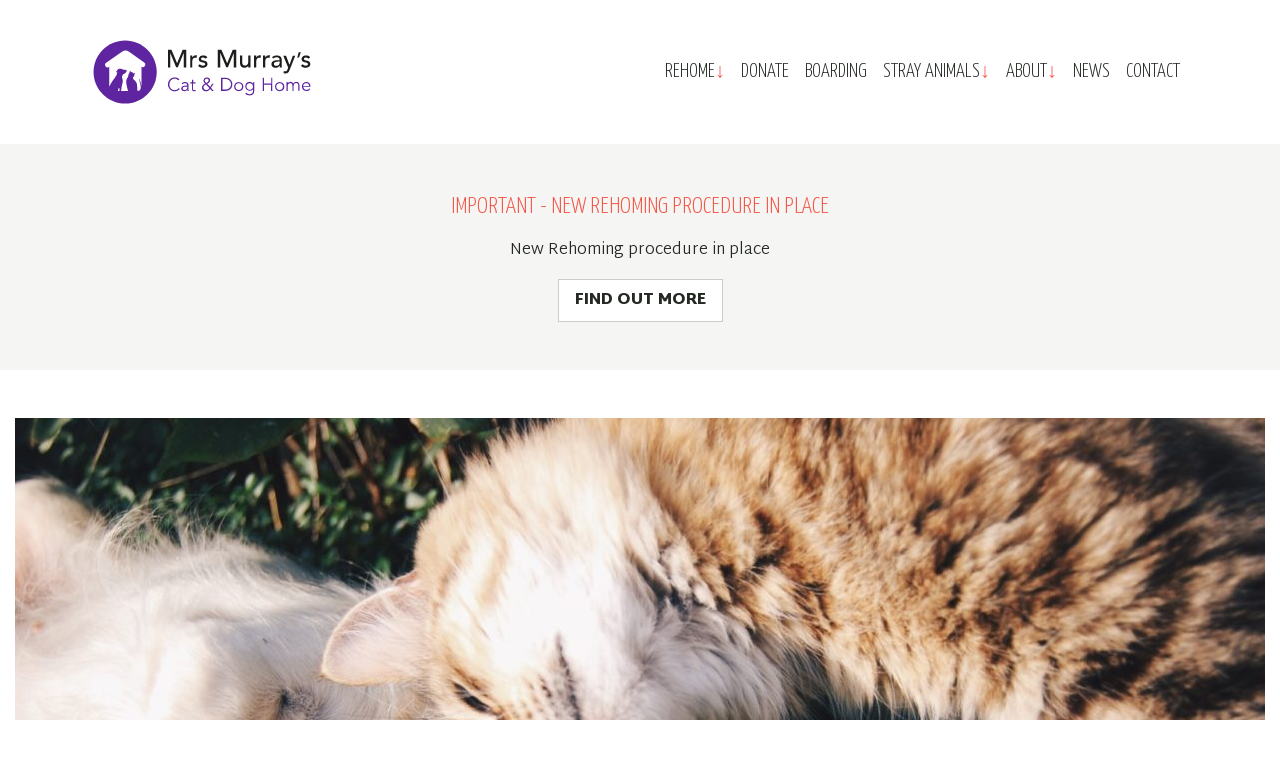

--- FILE ---
content_type: text/html; charset=UTF-8
request_url: https://mrsmurrays.co.uk/
body_size: 3435
content:
<!doctype html><html
lang="en-GB"><head
prefix="og: http://ogp.me/ns#"><meta
charset="UTF-8"><meta
content="width=device-width, initial-scale=1" name="viewport"><meta
content="IE=edge" http-equiv="X-UA-Compatible"><link
rel="stylesheet" href="https://fonts.googleapis.com/css?family=Martel+Sans:300,900"><link
href="https://fonts.googleapis.com/css?family=Yanone+Kaffeesatz:300,700" rel="stylesheet"> <script type="text/javascript">window.csrfTokenName="CRAFT_CSRF_TOKEN";window.csrfTokenValue="_4nREX_oNhm_TFmYKVKX8Eph5v80qmGeDlvZyWn8YxjmmlOdM_9AGI3KnCZJnQFP5wgh2Vgxr6QpF4KMAJg3yCMCk6I6hRF9g_ga31i\u002DLis\u003D";</script> <link
rel="stylesheet" href="https://cdn.jsdelivr.net/gh/orestbida/cookieconsent@v3.0.0-rc.17/dist/cookieconsent.css"><title>Homepage | Mrs Murrays Cat &amp; Dog Home</title><meta name="generator" content="SEOmatic">
<meta name="description" content="Welcome to Mrs Murrays Cat &amp; Dog Home based in Aberdeen, Scotland. We care for lost and stray dogs and cats, and help rehome animals whose owners can no…">
<meta name="referrer" content="no-referrer-when-downgrade">
<meta name="robots" content="all">
<meta content="en_GB" property="og:locale">
<meta content="Mrs Murrays Cat &amp; Dog Home" property="og:site_name">
<meta content="website" property="og:type">
<meta content="https://mrsmurrays.co.uk/" property="og:url">
<meta content="Homepage" property="og:title">
<meta content="Welcome to Mrs Murrays Cat &amp; Dog Home based in Aberdeen, Scotland. We care for lost and stray dogs and cats, and help rehome animals whose owners can no…" property="og:description">
<meta content="https://ts-assets.ams3.digitaloceanspaces.com/mrs/general-images/_1200x630_crop_center-center_82_none/cat-dog-test.jpg?mtime=1557833345" property="og:image">
<meta content="1200" property="og:image:width">
<meta content="630" property="og:image:height">
<meta name="twitter:card" content="summary_large_image">
<meta name="twitter:creator" content="@">
<meta name="twitter:title" content="Homepage">
<meta name="twitter:description" content="Welcome to Mrs Murrays Cat &amp; Dog Home based in Aberdeen, Scotland. We care for lost and stray dogs and cats, and help rehome animals whose owners can no…">
<meta name="twitter:image" content="https://ts-assets.ams3.digitaloceanspaces.com/mrs/general-images/_800x418_crop_center-center_82_none/cat-dog-test.jpg?mtime=1557833345">
<meta name="twitter:image:width" content="800">
<meta name="twitter:image:height" content="418">
<link href="https://mrsmurrays.co.uk/" rel="canonical">
<link href="https://mrsmurrays.co.uk/" rel="home">
<link type="text/plain" href="https://mrsmurrays.co.uk/humans.txt" rel="author">
<link href="/assets/css/app.css?v=1751721680" rel="stylesheet"></head><body>
 <script async src="https://www.googletagmanager.com/gtag/js?id=G-VY7RJG8N9G"
type="text/plain"
    data-category="analytics"
    data-service="Google Analytics"
    ></script> <script >window.dataLayer=window.dataLayer||[];function gtag(){dataLayer.push(arguments);}
gtag('js',new Date());gtag('config','G-VY7RJG8N9G');</script> <div
id="app"><header
class="global-header site-container clearfix"><h1 class="site-branding"><a
href="https://mrsmurrays.co.uk/">Mrs Murrays</a></h1><button
class="hamburger hamburger--collapse" type="button" name="mobile navigation toggle" @click="mobilenavopen=!mobilenavopen" :class="{'is-active':mobilenavopen}">
<span
class="hamburger-box"><span
class="hamburger-inner"></span></span>
</button><nav
class="nav-primary" :class="{'is-active':mobilenavopen}"><nav
class="primary-navigation"  role="navigation" ><ul
class="mainHeaderNav" ><li
class="
has-children        ">
<a
href="https://mrsmurrays.co.uk/rehome">Rehome</a><ul
class="dropdown"><li
class="
">
<a
href="https://mrsmurrays.co.uk/rehome/about-rehoming">About Rehoming</a></li><li
class="
">
<a
href="https://mrsmurrays.co.uk/application-form">Application Form</a></li><li
class="
">
<a
href="https://mrsmurrays.co.uk/rehome/rehoming-conditions">Rehoming Conditions</a></li><li
class="
">
<a
href="https://mrsmurrays.co.uk/rehome/success-stories">Success Stories</a></li></ul></li><li
class="
">
<a
href="https://mrsmurrays.co.uk/donate">Donate</a></li><li
class="
">
<a
href="https://mrsmurrays.co.uk/boarding">Boarding</a></li><li
class="
has-children        ">
<a
href="https://mrsmurrays.co.uk/stray-animals">Stray Animals</a><ul
class="dropdown"><li
class="
">
<a
href="https://mrsmurrays.co.uk/stray-animals/finding-your-pet">Finding Your Pet</a></li><li
class="
">
<a
href="https://mrsmurrays.co.uk/stray-animals/microchipping-your-pet">Microchipping Your Pet</a></li><li
class="
">
<a
href="https://mrsmurrays.co.uk/stray-animals/practical-advice">Practical Advice</a></li></ul></li><li
class="
has-children        ">
<a
href="https://mrsmurrays.co.uk/about">About</a><ul
class="dropdown"><li
class="
">
<a
href="https://mrsmurrays.co.uk/about/vacancies">Vacancies</a></li><li
class="
">
<a
href="https://mrsmurrays.co.uk/about/history">History</a></li><li
class="
">
<a
href="https://mrsmurrays.co.uk/about/key-people">Key People</a></li><li
class="
">
<a
href="https://mrsmurrays.co.uk/about/pet-food-bank">Pet Food Bank</a></li></ul></li><li
class="
">
<a
href="https://mrsmurrays.co.uk/news">News</a></li><li
class="
">
<a
href="https://mrsmurrays.co.uk/contact">Contact</a></li></ul></nav></nav></header><div
class="banner bg--tertiary" style="margin-bottom: 3rem"><div
class="site-container text-center"><h2 style="text-transform: uppercase">Important - New Rehoming procedure in place</h2><p>New Rehoming procedure in place</p>
<a
class="btn" style="text-decoration: none;" href="https://mrsmurrays.co.uk/rehome/about-rehoming">Find out more</a></div></div><div
class="hero site-container text-center"><div
class="hero__image" style="background: url(https://ts-assets.ams3.digitaloceanspaces.com/mrs/general-images/_1250x750_crop_center-center_none/cat-dog-test.jpg) no-repeat center center; background-size: cover"></div></div><div
class="intro--home site-container text-center"><h2>Welcome to Mrs Murrays Cat &amp; Dog Home based in Aberdeen, Scotland. We care for <a
href="https://mrsmurrays.co.uk/stray-animals">lost and stray</a> dogs and cats, and help <a
href="https://mrsmurrays.co.uk/rehome">rehome animals</a> whose owners can no longer care for them.</h2></div><div
class="bg--secondary"><div
class="site-container rehome-copy text-center"><h2>Rehome an animal</h2><p>If you are interested in <a
href="https://mrsmurrays.co.uk/rehome">adopting an animal</a> that needs re-homed call us on 01224 483624. Here are some of our gorgeous animals who are currently awaiting their new homes.</p></div></div><div
class="rehome rehome--home site-container clearfix text-center"><h2>Our Latest Arrivals</h2>
<animal-card
:animal="{&quot;animalCategory&quot;:[{&quot;title&quot;:&quot;Dogs&quot;,&quot;id&quot;:39}],&quot;title&quot;:&quot;Rhudi&quot;,&quot;uri&quot;:&quot;rehome\/rhudi&quot;,&quot;status&quot;:&quot;open&quot;,&quot;animalImages&quot;:[{&quot;id&quot;:54190,&quot;url&quot;:&quot;https:\/\/mrsmurrays.imgix.net\/animal-images\/a.Rhudi1.jpg?fit=fillmax&amp;fill=blur&amp;w=380&amp;h=285&quot;}]}"></animal-card>
<animal-card
:animal="{&quot;animalCategory&quot;:[{&quot;title&quot;:&quot;Dogs&quot;,&quot;id&quot;:39}],&quot;title&quot;:&quot;Max&quot;,&quot;uri&quot;:&quot;rehome\/max-2&quot;,&quot;status&quot;:&quot;open&quot;,&quot;animalImages&quot;:[{&quot;id&quot;:54044,&quot;url&quot;:&quot;https:\/\/mrsmurrays.imgix.net\/animal-images\/a.Max2.jpg?fit=fillmax&amp;fill=blur&amp;w=380&amp;h=285&quot;}]}"></animal-card>
<animal-card
:animal="{&quot;animalCategory&quot;:[{&quot;title&quot;:&quot;Dogs&quot;,&quot;id&quot;:39}],&quot;title&quot;:&quot;Arlo&quot;,&quot;uri&quot;:&quot;rehome\/arlo&quot;,&quot;status&quot;:&quot;open&quot;,&quot;animalImages&quot;:[{&quot;id&quot;:54035,&quot;url&quot;:&quot;https:\/\/mrsmurrays.imgix.net\/animal-images\/a.Arlo3_2026-01-20-120858_tsen.jpg?fit=fillmax&amp;fill=blur&amp;w=380&amp;h=285&quot;}]}"></animal-card>
<animal-card
:animal="{&quot;animalCategory&quot;:[{&quot;title&quot;:&quot;Cats&quot;,&quot;id&quot;:38}],&quot;title&quot;:&quot;Jack&quot;,&quot;uri&quot;:&quot;rehome\/jack&quot;,&quot;status&quot;:&quot;reserved&quot;,&quot;animalImages&quot;:[{&quot;id&quot;:46108,&quot;url&quot;:&quot;https:\/\/mrsmurrays.imgix.net\/animal-images\/Being-adopted.jpg?fit=fillmax&amp;fill=blur&amp;w=380&amp;h=285&quot;}]}"></animal-card></div><div
class="rehome rehome--home site-container clearfix text-center"><h2>Our Longest Guests</h2>
<animal-card
:animal="{&quot;animalCategory&quot;:[{&quot;title&quot;:&quot;Dogs&quot;,&quot;id&quot;:39}],&quot;title&quot;:&quot;Hunter&quot;,&quot;uri&quot;:&quot;rehome\/hunter&quot;,&quot;status&quot;:&quot;open&quot;,&quot;animalImages&quot;:[{&quot;id&quot;:48528,&quot;url&quot;:&quot;https:\/\/mrsmurrays.imgix.net\/animal-images\/Hunter4.jpg?fit=fillmax&amp;fill=blur&amp;w=380&amp;h=285&quot;}]}"></animal-card>
<animal-card
:animal="{&quot;animalCategory&quot;:[{&quot;title&quot;:&quot;Dogs&quot;,&quot;id&quot;:39}],&quot;title&quot;:&quot;Neeps&quot;,&quot;uri&quot;:&quot;rehome\/neeps&quot;,&quot;status&quot;:&quot;open&quot;,&quot;animalImages&quot;:[{&quot;id&quot;:53018,&quot;url&quot;:&quot;https:\/\/mrsmurrays.imgix.net\/animal-images\/neeps-1.jpeg?fit=fillmax&amp;fill=blur&amp;w=380&amp;h=285&quot;}]}"></animal-card>
<animal-card
:animal="{&quot;animalCategory&quot;:[{&quot;title&quot;:&quot;Dogs&quot;,&quot;id&quot;:39}],&quot;title&quot;:&quot;Nova&quot;,&quot;uri&quot;:&quot;rehome\/nova-2&quot;,&quot;status&quot;:&quot;open&quot;,&quot;animalImages&quot;:[{&quot;id&quot;:48506,&quot;url&quot;:&quot;https:\/\/mrsmurrays.imgix.net\/animal-images\/Nova6.jpg?fit=fillmax&amp;fill=blur&amp;w=380&amp;h=285&quot;}]}"></animal-card>
<animal-card
:animal="{&quot;animalCategory&quot;:[{&quot;title&quot;:&quot;Dogs&quot;,&quot;id&quot;:39}],&quot;title&quot;:&quot;Donald&quot;,&quot;uri&quot;:&quot;rehome\/donald-2&quot;,&quot;status&quot;:&quot;open&quot;,&quot;animalImages&quot;:[{&quot;id&quot;:52817,&quot;url&quot;:&quot;https:\/\/mrsmurrays.imgix.net\/animal-images\/k.Donald-1.jpg?fit=fillmax&amp;fill=blur&amp;w=380&amp;h=285&quot;}]}"></animal-card></div><div
class="ctas site-container clearfix text-center"><div
class="cta__item">
<a
href="https://mrsmurrays.co.uk/boarding"><img
src="https://ts-assets.ams3.digitaloceanspaces.com/mrs/general-images/doggo.jpg" alt="Boarding"><h2>Boarding</h2><p
class="summary">We offer boarding kennels for when you can&#039;t take your animals with you</p>
</a></div></div><div
class="bg--tertiary"><div
class="global-donate site-container text-center">
<a
href="https://mrsmurrays.co.uk/donate"><h2>Donate to Mrs Murrays</h2><p>Each year over 1000 animals pass through our doors - most abandoned or unwanted. The Home is a registered charity and is largely dependent on donations, legacies and the support of the public to help fund the cost of looking after the animals and securing their future. Scottish Registered Charity No: SC012708</p>
</a></div></div><footer
class="global-footer site-container"><div
class="footer-contact"><h3>Contact us</h3><p>Mrs Murrays<br>Brickfield, East Seaton,<br
/>
Aberdeen AB24 1XL.<br
/>
<br
/>
Licence No: ACC/AWEL/03/21    <br
/>
Licenced by:  Aberdeen City Council</p><p>Phone: 01224 483624<br>Fax: 01224 486165<br>
Email: <a
href="mailto:info@mrsmurrays.co.uk">info@mrsmurrays.co.uk</a></p></div><div
class="footer-social"><h3>Social</h3><p>
<a
href="https://www.facebook.com/mrsmurrayshome/" target="_blank">Facebook</a><br>
<a
href="https://twitter.com/mrsmurrays" target="_blank">Twitter</a><br>
<a
href="https://instagram.com/mrsmurrays" target="_blank">Instagram</a><br></p><div
style="margin-top: 2rem">
<a
href="https://adch.org.uk/minimum-standards/"><img
src="/assets/images/adch25.png" alt="Association of Dogs and Cats Homes logo" width="150" style="border: 1px solid #f5f5f4"></a></div></div></footer></div> <script src="https://cdn.jsdelivr.net/gh/orestbida/cookieconsent@v3.0.0-rc.17/dist/cookieconsent.umd.js"></script> <script src="/cookieconsent-config.js"></script> <script type="application/ld+json">{"@context":"http://schema.org","@graph":[{"@type":"AnimalShelter","description":"Welcome to Mrs Murrays Cat & Dog Home based in Aberdeen, Scotland. We care for lost and stray dogs and cats, and help rehome animals whose owners can no longer care for them.","image":{"@type":"ImageObject","url":"https://ts-assets.ams3.digitaloceanspaces.com/mrs/general-images/_1200x630_crop_center-center_82_none/cat-dog-test.jpg?mtime=1557833345"},"mainEntityOfPage":"https://mrsmurrays.co.uk/","name":"Homepage","url":"https://mrsmurrays.co.uk/"},{"@id":"#identity","@type":"AnimalShelter","priceRange":"$"},{"@id":"#creator","@type":"Organization"},{"@type":"BreadcrumbList","description":"Breadcrumbs list","itemListElement":[{"@type":"ListItem","item":"https://mrsmurrays.co.uk/","name":"Homepage","position":1}],"name":"Breadcrumbs"}]}</script><script src="/assets/js/manifest.js?v=1751721680"></script>
<script src="/assets/js/vendor.js?v=1751721680"></script>
<script src="/assets/js/app.js?v=1751721680"></script></body></html>

--- FILE ---
content_type: text/css
request_url: https://mrsmurrays.co.uk/assets/css/app.css?v=1751721680
body_size: 2547
content:
a,abbr,acronym,address,applet,b,big,blockquote,body,caption,cite,code,dd,dfn,dl,dt,fieldset,font,form,h1,h2,h3,h4,h5,h6,html,i,iframe,img,ins,kbd,label,legend,li,object,ol,p,pre,q,samp,small,strike,tbody,td,tfoot,th,thead,tr,tt,u,ul{font-size:100%;margin:0;padding:0;border:0;font-style:normal}article,aside,details,figcaption,figure,footer,header,img,menu,nav,section{display:block}*,:after,:before{box-sizing:border-box}nav ul{list-style:none;margin-left:0}body,html{height:100%}.text-center{text-align:center}.text-left{text-align:left}.text-right{text-align:right}.no-bullet{list-style:none;margin-left:0}.display-block{display:block}.clearfix:after{content:".";display:block;height:0;clear:both;visibility:hidden}.clearfix{zoom:1}.float-left{float:left}.float-right{float:right}.hidden{display:none}.hamburger{padding:15px;display:inline-block;cursor:pointer;transition-property:opacity,filter;transition-duration:.15s;transition-timing-function:linear;font:inherit;color:inherit;text-transform:none;background-color:transparent;border:0;margin:0;overflow:visible}.hamburger:hover{opacity:.6}.hamburger-box{width:20px;height:14px;display:inline-block;position:relative}.hamburger-inner{display:block;top:50%;margin-top:-1px}.hamburger-inner,.hamburger-inner:after,.hamburger-inner:before{width:20px;height:2px;background-color:#000;border-radius:0;position:absolute;transition-property:transform;transition-duration:.15s;transition-timing-function:ease}.hamburger-inner:after,.hamburger-inner:before{content:"";display:block}.hamburger-inner:before{top:-6px}.hamburger-inner:after{bottom:-6px}.hamburger--collapse .hamburger-inner{top:auto;bottom:0;transition-duration:.13s;transition-delay:.13s;transition-timing-function:cubic-bezier(.55,.055,.675,.19)}.hamburger--collapse .hamburger-inner:after{top:-12px;transition:top .2s cubic-bezier(.33333,.66667,.66667,1) .2s,opacity .1s linear}.hamburger--collapse .hamburger-inner:before{transition:top .12s cubic-bezier(.33333,.66667,.66667,1) .2s,transform .13s cubic-bezier(.55,.055,.675,.19)}.hamburger--collapse.is-active .hamburger-inner{transform:translate3d(0,-6px,0) rotate(-45deg);transition-delay:.22s;transition-timing-function:cubic-bezier(.215,.61,.355,1)}.hamburger--collapse.is-active .hamburger-inner:after{top:0;opacity:0;transition:top .2s cubic-bezier(.33333,0,.66667,.33333),opacity .1s linear .22s}.hamburger--collapse.is-active .hamburger-inner:before{top:0;transform:rotate(-90deg);transition:top .1s cubic-bezier(.33333,0,.66667,.33333) .16s,transform .13s cubic-bezier(.215,.61,.355,1) .25s}button.hamburger:focus{outline:none}body{font-family:Martel Sans,sans-serif;line-height:1.6;color:#242924;background:#fff;-webkit-text-size-adjust:none;-webkit-font-smoothing:antialiased}ol,p,table,ul{font-size:1rem;margin-bottom:1rem;font-weight:400;color:#242924}strong{font-weight:800}a{color:#477f84;text-decoration:none}.nav-primary li.current-page a,a:focus,a:hover{color:#f55849}h1,h2,h3,h4,h5{font-family:Yanone Kaffeesatz,sans-serif;color:#f55849;margin-bottom:1rem;line-height:1.25;font-weight:300}h1{font-size:3rem;margin-bottom:1.5rem}h2{font-size:1.5rem}h3{font-size:1.3rem}img{max-width:100%}.btn{cursor:pointer;border:1px solid #ccc;padding:.5rem 1rem;display:inline-block;color:#242924;font-family:Martel Sans,sans-serif;font-weight:800;text-transform:uppercase;background:#fff}.animal-filter{display:flex;justify-content:space-between;flex-wrap:wrap;max-width:700px}.animal-filter,.primary-content{margin-bottom:2rem}.site-container{position:relative;width:90%;max-width:1096px;margin:0 auto;padding:3rem 0}.site-container.global-header{padding:0}.site-container.hero{width:auto;max-width:1250px;padding:0}.site-container.rehome-copy{max-width:800px;padding:3rem 1.5rem}.site-container.ctas{max-width:600px}.bg--primary{background:#477f84}.bg--secondary{background:#f55849}.bg--tertiary{background:#f5f5f4}.site-branding{width:150px;height:44px;float:left;margin:1.25rem 0}.site-branding a{display:block;width:100%;height:100%;background:url(/assets/images/mm-logo.svg) no-repeat 50%;background-size:150px 44px;text-indent:-9999px}.nav-primary ul{font-family:Yanone Kaffeesatz,sans-serif;text-transform:uppercase;font-size:1.25rem}.nav-primary ul a{color:#242924}.nav-primary ul li.has-children ul{margin-left:1rem;margin-bottom:0}.hamburger{float:right;position:sticky;top:0;margin-bottom:1rem}.hamburger .hamburger-box{margin-top:1.125rem}.nav-primary{display:none;padding:1rem .5rem}.nav-primary.is-active{display:block}@media only screen and (max-width:999px){.nav-primary.is-active{padding-top:90px}}.hero__image{padding-top:60%}.intro--home h2{font-size:2rem}.intro--home h2 a{background:#f5f5f4;color:inherit}.rehome-copy h2{font-size:2rem;color:#fff;text-transform:uppercase}.rehome-copy p{font-size:1rem}.rehome-copy a{color:inherit;text-decoration:underline}.ctas .cta__item img,.hero--page{margin-bottom:1rem}.rehome__item{width:49.5%;float:left;margin-bottom:1%;margin-right:1%;position:relative}.rehome__item:nth-of-type(2n){margin-right:0}.rehome__item p{font-size:1rem;background:#477f84;margin:0;position:relative;padding:.5rem;color:#fff}.rehome__item .status{background-color:#f55849;position:absolute;color:#fff;top:0;font-size:.875rem;line-height:1;padding:.5rem .75rem}.feature-block{max-width:200px}.animal-details__text{background:rgba(245,245,244,.5);padding:1rem 2rem}.animal-form{background:#f55849;padding:1rem 2rem;color:#fff;display:flex;align-items:center;justify-content:space-between}.animal-form a{color:#fff}.animal-form svg{width:20px}.share-icon{list-style:none;display:inline-block;max-width:1rem;max-height:1rem;margin-right:.5rem}.additional-details{padding:1rem}.additional-details h2{text-transform:uppercase;padding-bottom:1rem;border-bottom:1px solid #f5f5f4}.additional-details h3,.additional-details p{margin-bottom:.25rem}.latest-news{padding-bottom:2rem}.latest-news-item{border-bottom:1px dotted #ccc;padding:.5rem 0}.news-block__image,.news-block__text,.news-block__video{margin-bottom:2rem}.news-block__image img{margin:0 auto}.news-block__image p.caption{color:#242924;margin:0 auto;text-align:right;font-style:italic}.news-block__video{position:relative;display:block;width:100%;padding:0;overflow:hidden}.news-block__video:before{display:block;content:"";padding-top:56.25%}.news-block__video embed,.news-block__video iframe,.news-block__video object,.news-block__video video{position:absolute;top:0;bottom:0;left:0;width:100%;height:100%;border:0}.global-footer{display:flex;justify-content:space-around}.global-footer p{font-size:1rem}@media only screen and (min-width:1000px){.site-branding{width:220px;height:64px;margin-top:2.5rem}.site-branding a{background-size:220px 64px}.hamburger{display:none}.nav-primary{display:block;float:right;padding:2.5rem 0}.nav-primary ul{margin-bottom:0}.nav-primary ul li{float:left;padding:1rem .5rem;background:#fff}.nav-primary ul li.has-children:after{content:"\2193";transition:transform .2s;display:inline-block;color:#f55849}.nav-primary ul li.has-children:hover:after{transform:rotate(-180deg)}.nav-primary ul li.has-children:hover ul{display:inherit}.nav-primary ul li.has-children ul{background:#fff;display:none;position:absolute;margin:0;z-index:1}.nav-primary ul li.has-children ul li{display:block;width:100%;padding:0}}@media only screen and (min-width:850px){.intro--home h2,.rehome-copy h2{font-size:2.75rem}.animal-details{float:left;width:74.5437956204%}.additional-details{float:right;width:23.6313868613%;padding:0}.rehome__item{width:24.25%}.rehome__item:nth-of-type(2n){margin-right:1%}.rehome__item:nth-of-type(4n){margin-right:0}.primary-content{float:left;width:65%;margin-bottom:0}aside{float:right;width:30%}}.success-stories p.summary{background:#477f84;color:#fff;text-align:right;padding:10px 10px 5px}.success-stories .latest-stories article a{display:flex;flex-direction:column;justify-content:center}.success-stories .latest-stories article a img{align-self:center}.success-stories .stories-list .articles{display:flex;justify-content:space-between;flex-wrap:wrap}.success-stories .stories-list .articles article{margin-bottom:30px}@media only screen and (min-width:600px){.success-stories .stories-list .articles article{width:45%}}@media only screen and (min-width:1000px){.success-stories .stories-list .articles article{width:30%}}.success-stories .stories-list .articles article a{position:relative}.owl-carousel .owl-dots.disabled{display:block!important;visibility:hidden}.freeform-pages{display:none!important}form label{font-weight:400!important}form input,form textarea{border:1px solid #ccc;border-radius:3px;padding:10px;margin-bottom:10px;width:100%}form button{background-color:#f55849;padding:1rem 2rem;border:none;color:#fff;cursor:pointer}form button a{color:#fff}form button:hover{background-color:rgb(247.65625,132.359375,121.34375)}ul{margin-left:1.25rem}

--- FILE ---
content_type: application/javascript; charset=utf-8
request_url: https://mrsmurrays.co.uk/cookieconsent-config.js
body_size: 921
content:
CookieConsent.run({
  categories: {
    necessary: {
      enabled: true, // this category is enabled by default
      readOnly: true, // this category cannot be disabled
    },
    analytics: {},
  },
  guiOptions: {
    consentModal: {
        layout: 'cloud',
        position: 'bottom center',
        flipButtons: false,
        equalWeightButtons: true
    },
    preferencesModal: {
        layout: 'box',
        // position: 'left right',
        flipButtons: false,
        equalWeightButtons: true
    }
},
  language: {
    default: "en",

    // We use cookies. Some are necessary to make our site work and others are optional, allowing us to analyse site usage, personalise content and to tailor advertising. These are stored on your device and are placed by us and trusted partners. Find out more in our cookie policy.


    translations: {
      en: {
        consentModal: {
          title: "We use cookies.",
          description: "Some are necessary to make our site work and others are optional, allowing us to analyse site usage, personalise content and to tailor advertising. These are stored on your device and are placed by us and trusted partners.",
          acceptAllBtn: "Accept all",
          acceptNecessaryBtn: "Reject all",
          showPreferencesBtn: "Manage Individual preferences",
        },
        preferencesModal: {
          title: "Manage cookie preferences",
          acceptAllBtn: "Accept all",
          acceptNecessaryBtn: "Reject all",
          savePreferencesBtn: "Accept current selection",
          closeIconLabel: "Close modal",
          sections: [
            {
              title: "Your Privacy",
              description: "When you visit any website, it may store or retrieve information on your browser in the form of cookies. This information might be about you, your preferences or your device. Cookies do not directly identify you, but they do give a more personalized web experience. Because we respect your privacy, you can choose not to allow some types of cookies.",
            },
            {
              title: "Strictly Necessary cookies",
              description:
                "These cookies are essential for the proper functioning of the website and cannot be disabled.",

              //this field will generate a toggle linked to the 'necessary' category
              linkedCategory: "necessary",
            },
            {
              title: "Performance and Analytics",
              description:
                "These cookies collect information about how you use our website. All of the data is anonymized and cannot be used to identify you.",
              linkedCategory: "analytics",
            },
            {
              title: "More information",
              description:
                'For any queries in relation to my policy on cookies and your choices, please <a href="/contact">contact us</a>',
            },
          ],
        },
      },
    },
  },
});


--- FILE ---
content_type: application/javascript; charset=utf-8
request_url: https://mrsmurrays.co.uk/assets/js/app.js?v=1751721680
body_size: 2926
content:
(window.webpackJsonp=window.webpackJsonp||[]).push([[0],{0:function(e,t,a){a("ng4s"),e.exports=a("NlKh")},A0yE:function(e,t,a){"use strict";a.r(t);var n={props:{items:{require:!0,type:Array}},mounted:function(){setTimeout((function(){for(var e=document.getElementsByClassName("VueCarousel-dot"),t=0;t<e.length;t+=1){e[t].title=""}}),1e3)}},i=a("KHd+"),r=Object(i.a)(n,(function(){var e=this._self._c;return e("div",{staticClass:"animal-carousel"},[this.items.length>1?e("carousel",{attrs:{autoplay:!0,autoplayHoverPause:!0,perPage:1,autoplayTimeout:5e3,navigationNextLabel:">",navigationPrevLabel:"<",navigationEnabled:!1,paginationEnabled:!0,loop:!0}},this._l(this.items,(function(t,a){return e("slide",{key:a},[e("div",{staticStyle:{"background-position":"center center","padding-top":"66%","background-size":"cover"},style:"background-image: url('"+t.url+"')"})])})),1):e("div",{staticStyle:{"background-position":"center center","padding-top":"66%","background-size":"cover"},style:"background-image: url('"+this.items[0].url+"'); background-position: center center"})],1)}),[],!1,null,null,null);t.default=r.exports},D9yg:function(e,t,a){var n={"./components/AnimalCarousel.vue":"A0yE","./components/AnimalFilter/Animals.vue":"locT","./components/AnimalFilter/AnimalsFilter.vue":"Oz+Q","./components/Cards/AnimalCard.vue":"WP13"};function i(e){var t=r(e);return a(t)}function r(e){if(!a.o(n,e)){var t=new Error("Cannot find module '"+e+"'");throw t.code="MODULE_NOT_FOUND",t}return n[e]}i.keys=function(){return Object.keys(n)},i.resolve=r,e.exports=i,i.id="D9yg"},NlKh:function(e,t){},"Oz+Q":function(e,t,a){"use strict";a.r(t);var n={data:function(){return{checkedCategory:0}},props:{animalCategories:{required:!0,type:Array},initialCategory:{}},watch:{initialCategory:function(e){this.checkedCategory=e}},methods:{update:function(){this.$emit("updateCategory",this.checkedCategory)}}},i=a("KHd+"),r=Object(i.a)(n,(function(){var e=this,t=e._self._c;return e.animalCategories.length>1?t("div",{staticClass:"animal-filter"},[t("label",{staticClass:"btn",class:{"":!e.checkedCategory}},[t("input",{directives:[{name:"model",rawName:"v-model",value:e.checkedCategory,expression:"checkedCategory"}],staticClass:"hidden",attrs:{type:"radio",name:"animalFilter"},domProps:{value:0,checked:e._q(e.checkedCategory,0)},on:{change:[function(t){e.checkedCategory=0},e.update]}}),e._v(" "),t("div",[e._v("Show all")])]),e._v(" "),e._l(e.animalCategories,(function(a){return t("label",{key:a.id,staticClass:"btn",class:{"":e.checkedCategory==a.id}},[t("input",{directives:[{name:"model",rawName:"v-model",value:e.checkedCategory,expression:"checkedCategory"}],staticClass:"hidden",attrs:{type:"radio",name:"animalFilter"},domProps:{value:a.id,checked:e._q(e.checkedCategory,a.id)},on:{change:[function(t){e.checkedCategory=a.id},e.update]}}),e._v(" "),t("div",[e._v(e._s(a.title))])])}))],2):e._e()}),[],!1,null,null,null);t.default=r.exports},WP13:function(e,t,a){"use strict";a.r(t);var n={props:{animal:{required:!0,type:Object}},computed:{status:function(){switch(this.animal.status){case"reserved":return"Reserved";case"closed":return"Applications closed"}}}},i=a("KHd+"),r=Object(i.a)(n,(function(){var e=this,t=e._self._c;return t("div",{staticClass:"animal-card rehome__item"},[t("a",{attrs:{href:e.animal.uri}},[e.animal.animalImages.length?t("img",{attrs:{src:e.animal.animalImages[0].url,alt:e.animal.title}}):t("img",{attrs:{src:"https://dummyimage.com/380x286/fff/000?text=Photo of "+e.animal.title+" Coming Soon",alt:e.animal.title+" placeholder image"}}),e._v(" "),e.status?t("div",{staticClass:"status"},[e._v(e._s(e.status))]):e._e(),e._v(" "),t("p",[e._v(e._s(e.animal.title))])])])}),[],!1,null,null,null);t.default=r.exports},daJz:function(e,t,a){window.axios=a("vDqi"),window.axios.defaults.headers.common["X-Requested-With"]="XMLHttpRequest",window.animalsToken="Bearer xi1sJ974qx1vqHH5nCZv0vaYcMm3X1Qz",window.csrfTokenValue?window.axios.defaults.headers.common["X-CSRF-TOKEN"]=window.csrfTokenValue:console.error("CSRF token not found")},locT:function(e,t,a){"use strict";a.r(t);var n=a("W364"),i=a.n(n),r=a("jvdE"),o=a.n(r);function s(e){return(s="function"==typeof Symbol&&"symbol"==typeof Symbol.iterator?function(e){return typeof e}:function(e){return e&&"function"==typeof Symbol&&e.constructor===Symbol&&e!==Symbol.prototype?"symbol":typeof e})(e)}function l(e,t,a){return(t=function(e){var t=function(e,t){if("object"!=s(e)||!e)return e;var a=e[Symbol.toPrimitive];if(void 0!==a){var n=a.call(e,t||"default");if("object"!=s(n))return n;throw new TypeError("@@toPrimitive must return a primitive value.")}return("string"===t?String:Number)(e)}(e,"string");return"symbol"==s(t)?t:t+""}(t))in e?Object.defineProperty(e,t,{value:a,enumerable:!0,configurable:!0,writable:!0}):e[t]=a,e}var c={data:function(){return l({animals:[],initialCategory:null,showSpinner:!0,selectedCategory:0,currentPage:1,animalsPerPage:999,animalsOpacity:1},"initialCategory",null)},props:{animalCategories:{required:!0,type:Array}},components:{VueSimpleSpinner:i.a,vPagination:o.a},mounted:function(){var e=this;window.axios.post("/api",{query:'{\n            entries (section: "animals") {\n              title\n              postDate\n              ... on animals_animals_Entry {\n                id\n                uri\n                status:applicationStatus\n                animalCategory {\n                  id\n                  title\n                }\n                animalImages(limit:1) {\n                  ... on AssetInterface {\n                    url @transform (handle: "animal")\n                  }\n                }\n              }\n            }\n        }'},{headers:{Authorization:window.animalsToken}}).then((function(t){e.animals=t.data.data.entries,e.showSpinner=!1})),this.setInitialSelectedCategory()},computed:{animalsToShow:function(){return this.filteredAnimals.slice(this.animalsPerPage*(this.currentPage-1),this.animalsPerPage*this.currentPage)},pageCount:function(){return Math.ceil(this.filteredAnimals.length/this.animalsPerPage)},filteredAnimals:function(){var e=this;return 0==this.selectedCategory?this.animals:(console.log(this.animals),this.animals.filter((function(t){return t.animalCategory.map((function(e){return e.id})).includes(e.selectedCategory.toString())})))}},methods:{updateCategory:function(e){this.selectedCategory=e,this.currentPage=this.selectedPage=1,this.updateUrl()},updateCurrentPage:function(e){this.currentPage=e,document.querySelector(".scrollToHere").scrollIntoView({behavior:"smooth"})},setInitialSelectedCategory:function(){var e=new URLSearchParams(window.location.search);if(e.has("type")){var t=this.getArticleCategoryId(e.get("type"));this.updateCategory(t),this.initialCategory=t}},updateUrl:function(){var e=this.selectedCategory,t=new URLSearchParams(window.location.search);0==e&&t.has("type")?history.pushState({category:null},"","/rehome"):e&&t.get("type")!=e&&history.pushState({category:e},"","/rehome?type="+this.getArticleCategorySlug(e))},getArticleCategorySlug:function(e){return this.animalCategories.find((function(t){return t.id===e})).slug},getArticleCategoryId:function(e){return this.animalCategories.find((function(t){return t.slug===e})).id}}},u=a("KHd+"),d=Object(u.a)(c,(function(){var e=this,t=e._self._c;return t("div",{staticClass:"rehome-list"},[t("animals-filter",{staticClass:"scrollToHere",attrs:{"animal-categories":e.animalCategories,"initial-category":e.initialCategory},on:{updateCategory:e.updateCategory}}),e._v(" "),e.showSpinner?t("vue-simple-spinner",{attrs:{size:"large","line-fg-color":"#af1923"}}):e._e(),e._v(" "),t("div",e._l(e.animalsToShow,(function(e,a){return t("animal-card",{key:e.id,attrs:{animal:e,index:a}})})),1),e._v(" "),e.pageCount>1?t("nav",{staticClass:"text-center"},[t("pagination",{attrs:{"current-page":e.currentPage,"total-pages":e.pageCount,"from-craft":!1},on:{"go-to-page":e.updateCurrentPage}})],1):e._e()],1)}),[],!1,null,null,null);t.default=d.exports},ng4s:function(e,t,a){"use strict";a.r(t);var n=a("CmN8"),i=a.n(n);a("daJz"),window.Vue=a("XuX8"),Vue.use(i.a);var r=a("D9yg");r.keys().map((function(e){return Vue.component(e.split("/").pop().split(".")[0],r(e).default)}));new Vue({el:"#app",delimiters:["${","}"],data:{mobilenavopen:!1},created:function(){document.addEventListener("click",this.documentClick)},destroyed:function(){document.removeEventListener("click",this.documentClick)}})}},[[0,1,2]]]);
//# sourceMappingURL=app.js.map

--- FILE ---
content_type: image/svg+xml
request_url: https://mrsmurrays.co.uk/assets/images/mm-logo.svg
body_size: 2543
content:
<?xml version="1.0" encoding="utf-8"?>
<!-- Generator: Adobe Illustrator 20.1.0, SVG Export Plug-In . SVG Version: 6.00 Build 0)  -->
<svg version="1.1" id="Layer_1" xmlns="http://www.w3.org/2000/svg" xmlns:xlink="http://www.w3.org/1999/xlink" x="0px" y="0px"
	 width="368.1px" height="107.2px" viewBox="0 0 368.1 107.2" style="enable-background:new 0 0 368.1 107.2;" xml:space="preserve"
	>
<style type="text/css">
	.st0{fill:#5F249F;}
	.st1{fill:#1D1D1B;}
	.st2{fill:#FFFFFF;}
	.st3{fill:none;stroke:#FFFFFF;stroke-width:8.5441;stroke-linecap:round;stroke-miterlimit:3.864;}
</style>
<g>
	<path class="st0" d="M55.3,106.5L55.3,106.5c-29.2,0-52.9-23.7-52.9-52.9l0,0c0-29.2,23.7-52.9,52.9-52.9l0,0
		c29.2,0,52.9,23.7,52.9,52.9l0,0C108.2,82.8,84.5,106.5,55.3,106.5z"/>
	<g>
		<path class="st1" d="M365.2,29c-1.4-2.4-4.2-3.2-6.8-3.2c-3.7,0-7.6,2-7.6,6.1c0,3.9,2.9,4.9,6.1,5.6c1.7,0.3,4.7,0.8,4.7,3
			c0,1.7-2,2.5-4,2.5c-2.2,0-3.5-1.2-4.9-2.4l-2.9,2.4c2,2.7,4.4,3.5,7.6,3.5c3.9,0,8.1-1.7,8.1-6.2c0-3.7-2.5-5.1-5.7-5.7
			c-1.7-0.3-5.1-0.7-5.1-3c0-1.4,1.5-2.2,3.4-2.2s3.2,0.8,4.1,2L365.2,29z M349.6,20.4h-3.5l-2.5,8.9h3L349.6,20.4z M328.4,46.2
			l-1.2,3.2c-0.7,2-1.5,3.2-3.9,3.2c-0.7,0-1.5-0.2-2.2-0.5l-0.5,3.4c1,0.3,2.2,0.5,3.4,0.5c4.2,0,5.4-2.4,6.8-5.7l9.5-24.1h-4.1
			l-5.6,15.5l0,0l-5.9-15.5h-4.6L328.4,46.2z M314.2,36.4v1.2c0,2.7-1.5,5.7-5.6,5.7c-2.5,0-4.2-1-4.2-3.2c0-3.2,4.4-3.9,7.9-3.9
			h1.9V36.4z M303.7,31c1.4-1,2.7-2.2,5.6-2.2c3.2,0,4.7,2.2,4.7,4.2v0.8h-2.7c-6.1,0-11,1.7-11,6.9c0,3.9,3.2,5.9,6.9,5.9
			c3,0,5.2-1,6.9-3.5l0,0c0,1,0,2,0.2,3h3.4c-0.2-1-0.2-2.2-0.2-3.5V32.5c0-3.4-2.4-6.6-8.3-6.6c-2.7,0-5.7,1-7.9,2.9L303.7,31z
			 M286.3,46h3.7v-10c0-4.4,2-6.4,5.7-6.4c0.5,0,1.2,0.2,1.9,0.3l0.2-4.1c-0.5-0.2-1-0.2-1.7-0.2c-2.5,0-4.9,1.5-5.9,3.5l0,0v-3
			h-3.9V46z M271.2,46h3.7v-10c0-4.4,2-6.4,5.7-6.4c0.5,0,1.2,0.2,1.9,0.3l0.2-4.1c-0.5-0.2-1-0.2-1.7-0.2c-2.5,0-4.9,1.5-5.9,3.5
			l0,0v-3h-3.9V46z M265.3,26.1h-3.7v10.1c0,4.6-2.4,6.6-5.6,6.6c-2.4,0-4.6-1.4-4.6-5.1V26.1h-3.7v12.8c0,5.2,3.4,7.6,7.3,7.6
			c3,0,5.6-1.5,6.6-3.5l0,0v3h3.7V26.1z M210.4,46h4.1V21.5h0.2l10,24.3h2.7l10-24.3l0,0V46h4.1V16.3h-5.9l-9.3,22.4h-0.2l-9.5-22.4
			h-6.1V46z M193,29c-1.4-2.4-4.2-3.2-6.8-3.2c-3.7,0-7.6,2-7.6,6.1c0,3.9,2.9,4.9,6.1,5.6c1.7,0.3,4.7,0.8,4.7,3
			c0,1.7-2,2.5-4.1,2.5c-2.2,0-3.5-1.2-4.9-2.4l-2.9,2.4c2,2.7,4.4,3.5,7.6,3.5c3.9,0,8.1-1.7,8.1-6.2c0-3.7-2.5-5.1-5.7-5.7
			c-1.7-0.3-5.1-0.7-5.1-3c0-1.4,1.5-2.2,3.4-2.2c1.9,0,3.2,0.8,4.1,2L193,29z M164,46h3.7v-10c0-4.4,2-6.4,5.7-6.4
			c0.5,0,1.2,0.2,1.9,0.3l0.2-4.1c-0.5-0.2-1-0.2-1.7-0.2c-2.5,0-4.9,1.5-5.9,3.5l0,0v-3h-3.7V46H164z M126.7,46h4.1V21.5l0,0
			l10,24.3h2.7l10-24.3l0,0V46h4.1V16.3h-5.9l-9.3,22.4h-0.2l-9.3-22.4h-5.9V46H126.7z"/>
		<path class="st0" d="M353.5,76.9c0-2.4,2.4-4.7,5.1-4.7c3,0,4.7,1.9,4.7,4.7H353.5z M365.7,78.6v-1c0-4.1-2.5-7.3-6.9-7.3
			c-4.2,0-7.4,3.2-7.4,7.6s3.2,7.6,7.6,7.6c2.4,0,4.6-0.8,6.2-3l-1.5-1.4c-0.8,1.4-2.5,2.5-4.7,2.5c-2.9,0-5.1-2.4-5.4-5.2h12.2
			V78.6z M325.7,85.3h2v-7.4c0-5.4,3.5-5.6,4.1-5.6c2.9,0,3.7,1.7,3.7,4.6v8.4h2v-7.8c0-2.7,1-5.4,4.1-5.4c2.9,0,3.7,1.7,3.7,4.6
			v8.4h2v-9.3c0-3.5-1.9-5.7-5.6-5.7c-2,0-3.9,1.2-4.7,3c-1-2.5-3-3-4.7-3c-1.7,0-3.7,0.8-4.7,2.5l0,0v-2.2h-2.2
			c0,1,0.2,2.2,0.2,3.2v11.6H325.7z M319.6,78.1c0,3.2-2.2,5.7-5.6,5.7c-3.4,0-5.6-2.5-5.6-5.7s2.2-5.7,5.6-5.7
			C317.6,72.2,319.6,74.7,319.6,78.1 M322,78.1c0-4.4-3.2-7.6-7.8-7.6c-4.6,0-7.8,3.2-7.8,7.6s3.2,7.6,7.8,7.6S322,82.5,322,78.1
			 M285.5,85.3h2.2V74.9h12v10.5h2.2V63.2h-2v9.6h-12v-9.6h-2.2v22.1H285.5z M258.5,77.9c0-3,2.4-5.6,5.4-5.6c3.4,0,5.6,2.5,5.6,5.6
			c0.2,3.4-2.5,5.6-5.6,5.6C260.9,83.5,258.5,80.9,258.5,77.9 M256.6,89.9c1.9,2,4,2.9,7.1,2.9c6.6,0,7.8-4.4,7.8-7.6V70.7h-2V73
			l0,0c-1.7-2.4-3.9-2.9-5.6-2.9c-4.4,0-7.4,3.4-7.4,7.6s3.4,7.4,7.6,7.4c2.2,0,4.2-0.8,5.4-2.7l0,0v2.7c0,3.2-1.5,5.7-5.7,5.7
			c-2.4,0-4.4-1-5.6-2.7L256.6,89.9z M251.1,78.1c0,3.2-2.2,5.7-5.6,5.7c-3.4,0-5.6-2.5-5.6-5.7s2.2-5.7,5.6-5.7
			C249.1,72.2,251.1,74.7,251.1,78.1 M253.4,78.1c0-4.4-3.2-7.6-7.8-7.6c-4.6,0-7.8,3.2-7.8,7.6s3.2,7.6,7.8,7.6
			C250.1,85.7,253.4,82.5,253.4,78.1 M218.2,65.3h4.4c6.8,0,10,4.4,10,8.9c0,4.6-3.2,8.9-10,8.9h-4.4V65.3z M216,85.3h7.3
			c5.6,0,11.6-3.7,11.6-11c0-7.4-6.1-11-11.6-11H216V85.3z M196.4,80.6c-1.5,1.9-2.9,3.2-5.2,3.2c-2.4,0-4.6-1.7-4.6-4.2
			c0-2.4,1-3.5,4.1-5.2L196.4,80.6z M195.2,67.6c0,2.4-2.4,3.4-4.1,4.4c-0.7-0.7-2.4-2.5-2.4-3.9c0-2,1.5-3.2,3.4-3.2
			C193.9,64.7,195.2,65.9,195.2,67.6 M203.3,73.4h-2.5l-3,5.2l-5.1-5.2c2.4-1.2,4.9-2.9,4.9-5.7c0-3.2-2.4-4.9-5.4-4.9
			c-3,0-5.6,1.9-5.6,5.2c0,2,1.4,3.7,2.5,5.2c-2.7,1.2-5.1,3.2-5.1,6.6c0,3.9,3.2,6.2,6.9,6.2c3,0,4.9-1.5,6.8-3.9l3,3.2h3.2
			l-4.9-5.1L203.3,73.4z M173.5,70.8h-4.2v-4.1h-2v4.1h-3v1.9h3V82c0,3.2,2,3.9,3.5,3.9c1,0,2-0.2,2.7-0.5l-0.2-1.9
			c-0.7,0.3-1.4,0.5-2.2,0.5c-1.4,0-2.2-0.5-2.2-2.7v-8.6h4.2v-1.9H173.5z M159.4,78.1v1c0,2.5-1.5,4.7-4.4,4.7
			c-1.7,0-3.4-0.7-3.4-2.7c0-2.9,4.7-3,6.8-3H159.4z M158.4,76.4c-3.5,0-9.1,0.3-9.1,5.1c0,2.9,2.4,4.2,5.1,4.2
			c2.4,0,3.9-0.8,5.2-2.7l0,0c0,0.8,0,1.7,0.2,2.4h2c-0.2-0.8-0.2-2.2-0.2-3.2v-6.6c0-3.5-2.5-5.2-5.4-5.2c-2.7,0-4.9,0.7-6.2,2.2
			l1.2,1.5c1.2-1.2,2.7-1.7,4.4-1.7c2.5,0,3.7,1.2,3.7,3.7v0.3H158.4z M144.9,80.6c-1.7,2.5-4.1,3.4-6.4,3.4c-5.7,0-9.1-4.4-9.1-9.6
			c0-5.1,3.4-9.6,9.1-9.6c2.4,0,4.7,1.5,5.7,2.9l2-1.5c-1.9-2.5-4.9-3.5-7.6-3.5c-6.6,0-11.5,4.9-11.5,11.6
			c0,6.8,4.9,11.6,11.5,11.6c3.7,0,6.8-1.9,8.1-4.1L144.9,80.6z"/>
	</g>
	<g>
		<path class="st2" d="M43.1,85.5L43.1,85.5h2.7c0.2-2.4,0.2-4.7-0.3-4.8c-0.7-0.1-1.3,0-1.5,1C43.7,82.7,43.6,84.6,43.1,85.5
			 M82.7,77.6V42.1c-0.1-2.3-0.7-3.8-2.1-4.7L58.9,21.5c-2.3-1.4-3.9-1.4-5.8-0.1L30.3,37.6c-1.1,0.9-1.7,2.1-1.8,3.5V79
			c1-2.7,2.7-5.9,5.1-9.6c4.2-6.3,3.5-4,4.8-6.8c1.4-2.8,2.1-2,2.4-3.8c0.3-1.9,1.9-5.4,1.3-5.5c-0.6-0.1-1.1,1.7-1.7,1.3
			c-0.6-0.5,0.8-4,3.4-5.8s6.9-0.1,7.7,0.4c0.9,0.6-0.1,0.7,1.4,0.7c1.6,0.1,4.6-0.1,4.7,0.6c0.1,0.7,0.7,1.7-0.8,3.5
			c-1.5,1.8-2,2.3-3.4,2.8C52,57.1,51.8,57,51,59.2c-0.9,2.4-1.2,2.7-0.9,4.1c0.4,1.5,1.8,4,1.2,7.1c-0.6,3.1-0.6,2.6-1.1,4.4
			c-0.3,1.1-1.2,6.2-1.7,10.6h11.6C58.6,80.2,56.6,71,57,68.8c0.4-2.8,4-8.3,3.8-9.7c-0.2-1.6,0-2,1.3-3.3c1.2-1.2,0.6-4.5,1.2-4.5
			c0.6,0,1.6,2.2,1.6,2.2s3.2,0.8,3.8,1.6c0.6,0.8,0.7,1,0.7,1s1.9-0.6,2.8-0.6s-1.7,2-1.7,2.9s0.3,1.9-0.6,2.8
			c-1.2,1.2-1.5,0.7-1.4,1.8c0.1,1.1,0.3,2.7,1.4,3.5c1.1,0.8,4.9,3.9,5.3,7.9c0.4,3.9,0.2,10,0.2,10s3,1.8,4.3-0.2
			c1.4-2,2.6-3.5,1.2-9c-1.4-5.4-1.9-6.9-1.5-9.3c0.4-2.5,0.5-2.8,0.5-2.8s0,3.8,0.6,5.6C80.8,69.4,81.9,73.8,82.7,77.6"/>
		<path class="st3" d="M26,41.6l26.4-18.4c2.4-1.7,4.4-2.1,7.1,0l25.2,17.9"/>
	</g>
</g>
</svg>
